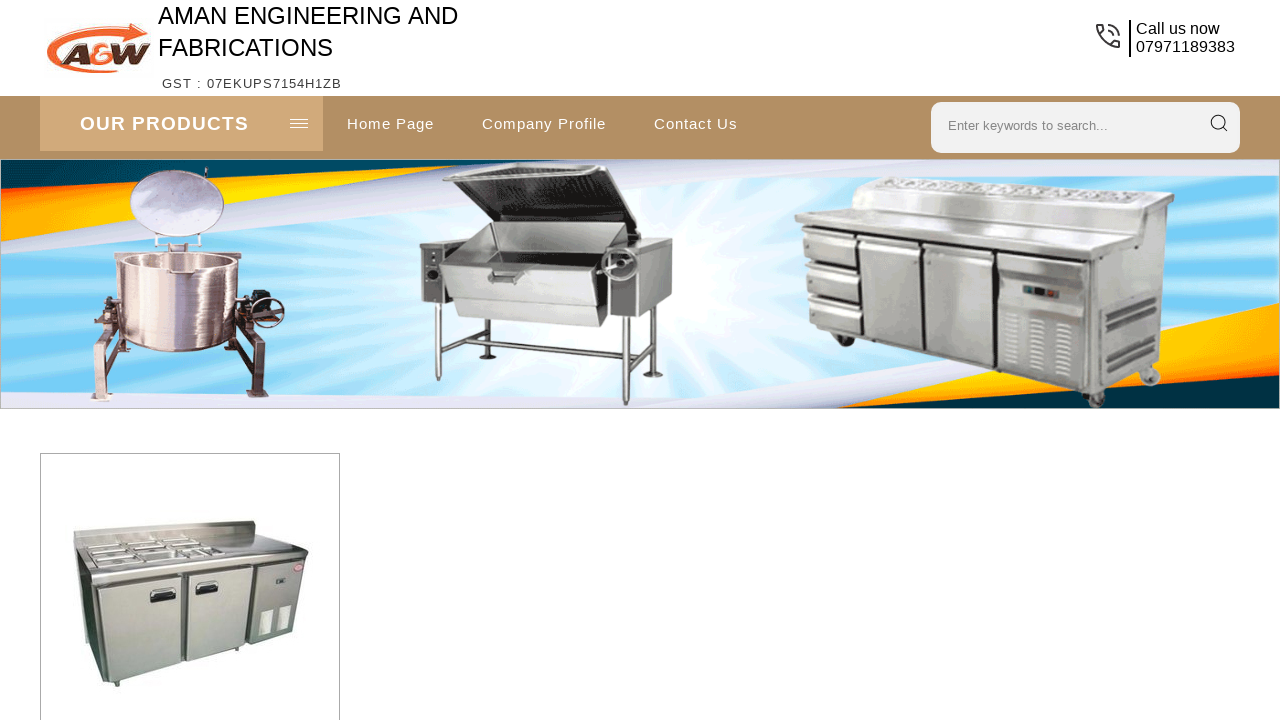

--- FILE ---
content_type: text/plain
request_url: https://www.google-analytics.com/j/collect?v=1&_v=j102&a=1687976764&t=pageview&_s=1&dl=https%3A%2F%2Fwww.amanengineeringworks.com%2Fcold-bain-marie-2014134.html&ul=en-us%40posix&dt=Cold%20Bain%20Marie%20Manufacturer%2CSupplier%20in%20New%20Delhi%2CIndia&sr=1280x720&vp=1280x720&_u=IEDAAEABAAAAACAAI~&jid=926137441&gjid=462792848&cid=287023209.1769073448&tid=UA-67273329-4&_gid=1797733311.1769073448&_r=1&_slc=1&z=745740229
body_size: -454
content:
2,cG-S9QRQR2C3J